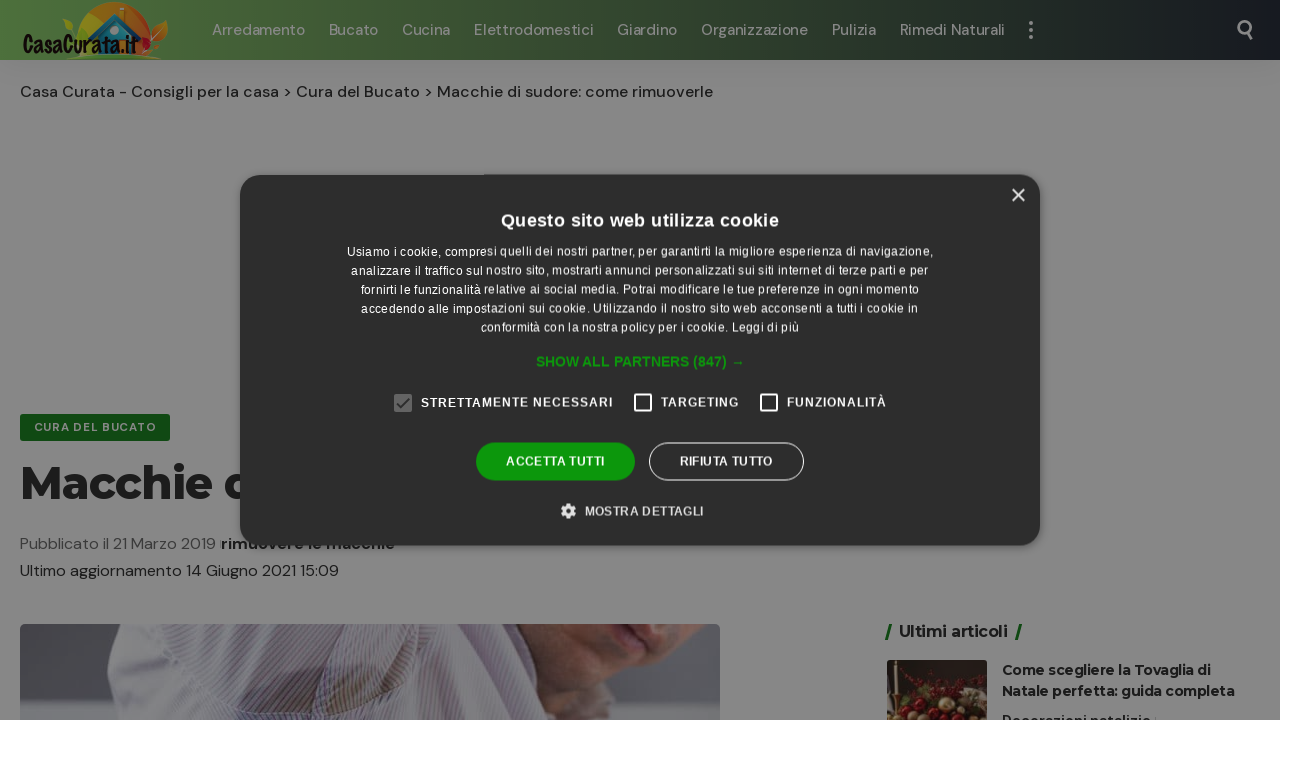

--- FILE ---
content_type: text/html; charset=UTF-8
request_url: https://www.casacurata.it/macchie-di-sudore-come-rimuoverle.html
body_size: 18193
content:
<!DOCTYPE html>
<html lang="it-IT" prefix="og: https://ogp.me/ns#">
<head>
    <meta charset="UTF-8" />
    <meta http-equiv="X-UA-Compatible" content="IE=edge" />
	<meta name="viewport" content="width=device-width, initial-scale=1.0" />
    <link rel="profile" href="https://gmpg.org/xfn/11" />
		<style>img:is([sizes="auto" i], [sizes^="auto," i]) { contain-intrinsic-size: 3000px 1500px }</style>
	
<!-- Ottimizzazione per i motori di ricerca di Rank Math - https://rankmath.com/ -->
<title>Macchie di sudore: come rimuoverle - Casa Curata</title>
<meta name="description" content="È capitato a tutte noi almeno una volta di ritrovarsi i vestiti, chiari o scuri, macchiati di sudore. Molto spesso gli aloni diventano difficili da trattare e il rischio è quello di tenere le maglie &quot;incriminate&quot; chiuse in un cassetto, inutilizzate."/>
<meta name="robots" content="follow, index, max-snippet:-1, max-video-preview:-1, max-image-preview:large"/>
<link rel="canonical" href="https://www.casacurata.it/macchie-di-sudore-come-rimuoverle.html" />
<meta property="og:locale" content="it_IT" />
<meta property="og:type" content="article" />
<meta property="og:title" content="Macchie di sudore: come rimuoverle - Casa Curata" />
<meta property="og:description" content="È capitato a tutte noi almeno una volta di ritrovarsi i vestiti, chiari o scuri, macchiati di sudore. Molto spesso gli aloni diventano difficili da trattare e il rischio è quello di tenere le maglie &quot;incriminate&quot; chiuse in un cassetto, inutilizzate." />
<meta property="og:url" content="https://www.casacurata.it/macchie-di-sudore-come-rimuoverle.html" />
<meta property="og:site_name" content="Casa Curata - Pulizie, ordine e consigli" />
<meta property="article:author" content="https://www.facebook.com/casacurata.it" />
<meta property="article:tag" content="rimuovere le macchie" />
<meta property="article:section" content="Cura del Bucato" />
<meta property="og:updated_time" content="2021-06-14T15:09:23+02:00" />
<meta property="og:image" content="https://www.casacurata.it/wp-content/uploads/2019/03/Macchie-di-sudore-come-rimuoverle.jpg" />
<meta property="og:image:secure_url" content="https://www.casacurata.it/wp-content/uploads/2019/03/Macchie-di-sudore-come-rimuoverle.jpg" />
<meta property="og:image:width" content="700" />
<meta property="og:image:height" content="366" />
<meta property="og:image:alt" content="Macchie di sudore: come rimuoverle" />
<meta property="og:image:type" content="image/jpeg" />
<meta property="article:published_time" content="2019-03-21T14:50:53+01:00" />
<meta property="article:modified_time" content="2021-06-14T15:09:23+02:00" />
<meta name="twitter:card" content="summary_large_image" />
<meta name="twitter:title" content="Macchie di sudore: come rimuoverle - Casa Curata" />
<meta name="twitter:description" content="È capitato a tutte noi almeno una volta di ritrovarsi i vestiti, chiari o scuri, macchiati di sudore. Molto spesso gli aloni diventano difficili da trattare e il rischio è quello di tenere le maglie &quot;incriminate&quot; chiuse in un cassetto, inutilizzate." />
<meta name="twitter:image" content="https://www.casacurata.it/wp-content/uploads/2019/03/Macchie-di-sudore-come-rimuoverle.jpg" />
<meta name="twitter:label1" content="Scritto da" />
<meta name="twitter:data1" content="Simona Bondi" />
<meta name="twitter:label2" content="Tempo di lettura" />
<meta name="twitter:data2" content="1 minuto" />
<script type="application/ld+json" class="rank-math-schema-pro">{"@context":"https://schema.org","@graph":[{"@type":["Person","Organization"],"@id":"https://www.casacurata.it/#person","name":"Simona Bondi"},{"@type":"WebSite","@id":"https://www.casacurata.it/#website","url":"https://www.casacurata.it","name":"Casa Curata - Pulizie, ordine e consigli","publisher":{"@id":"https://www.casacurata.it/#person"},"inLanguage":"it-IT"},{"@type":"ImageObject","@id":"https://www.casacurata.it/wp-content/uploads/2019/03/Macchie-di-sudore-come-rimuoverle.jpg","url":"https://www.casacurata.it/wp-content/uploads/2019/03/Macchie-di-sudore-come-rimuoverle.jpg","width":"700","height":"366","caption":"Macchie di sudore: come rimuoverle","inLanguage":"it-IT"},{"@type":"BreadcrumbList","@id":"https://www.casacurata.it/macchie-di-sudore-come-rimuoverle.html#breadcrumb","itemListElement":[{"@type":"ListItem","position":"1","item":{"@id":"https://www.casacurata.it","name":"Home"}},{"@type":"ListItem","position":"2","item":{"@id":"https://www.casacurata.it/macchie-di-sudore-come-rimuoverle.html","name":"Macchie di sudore: come rimuoverle"}}]},{"@type":"WebPage","@id":"https://www.casacurata.it/macchie-di-sudore-come-rimuoverle.html#webpage","url":"https://www.casacurata.it/macchie-di-sudore-come-rimuoverle.html","name":"Macchie di sudore: come rimuoverle - Casa Curata","datePublished":"2019-03-21T14:50:53+01:00","dateModified":"2021-06-14T15:09:23+02:00","isPartOf":{"@id":"https://www.casacurata.it/#website"},"primaryImageOfPage":{"@id":"https://www.casacurata.it/wp-content/uploads/2019/03/Macchie-di-sudore-come-rimuoverle.jpg"},"inLanguage":"it-IT","breadcrumb":{"@id":"https://www.casacurata.it/macchie-di-sudore-come-rimuoverle.html#breadcrumb"}},{"@type":"Person","@id":"https://www.casacurata.it/macchie-di-sudore-come-rimuoverle.html#author","name":"Simona Bondi","image":{"@type":"ImageObject","@id":"https://secure.gravatar.com/avatar/84cb1f945732c106f1015da20d002cf3204ff68a86632ad61e18a8ea21deabc2?s=96&amp;d=mm&amp;r=g","url":"https://secure.gravatar.com/avatar/84cb1f945732c106f1015da20d002cf3204ff68a86632ad61e18a8ea21deabc2?s=96&amp;d=mm&amp;r=g","caption":"Simona Bondi","inLanguage":"it-IT"},"sameAs":["https://www.facebook.com/casacurata.it"]},{"@type":"BlogPosting","headline":"Macchie di sudore: come rimuoverle - Casa Curata","datePublished":"2019-03-21T14:50:53+01:00","dateModified":"2021-06-14T15:09:23+02:00","author":{"@id":"https://www.casacurata.it/macchie-di-sudore-come-rimuoverle.html#author","name":"Simona Bondi"},"publisher":{"@id":"https://www.casacurata.it/#person"},"description":"\u00c8 capitato a tutte noi almeno una volta di ritrovarsi i vestiti, chiari o scuri, macchiati di sudore. Molto spesso gli aloni diventano difficili da trattare e il rischio \u00e8 quello di tenere le maglie &quot;incriminate&quot; chiuse in un cassetto, inutilizzate.","name":"Macchie di sudore: come rimuoverle - Casa Curata","@id":"https://www.casacurata.it/macchie-di-sudore-come-rimuoverle.html#richSnippet","isPartOf":{"@id":"https://www.casacurata.it/macchie-di-sudore-come-rimuoverle.html#webpage"},"image":{"@id":"https://www.casacurata.it/wp-content/uploads/2019/03/Macchie-di-sudore-come-rimuoverle.jpg"},"inLanguage":"it-IT","mainEntityOfPage":{"@id":"https://www.casacurata.it/macchie-di-sudore-come-rimuoverle.html#webpage"}}]}</script>
<!-- /Rank Math WordPress SEO plugin -->

<link rel="alternate" type="application/rss+xml" title="Casa Curata - Consigli per la casa &raquo; Feed" href="https://www.casacurata.it/feed" />
<link rel="alternate" type="application/rss+xml" title="Casa Curata - Consigli per la casa &raquo; Feed dei commenti" href="https://www.casacurata.it/comments/feed" />
<link rel="alternate" type="application/rss+xml" title="Casa Curata - Consigli per la casa &raquo; Macchie di sudore: come rimuoverle Feed dei commenti" href="https://www.casacurata.it/macchie-di-sudore-come-rimuoverle.html/feed" />
<script type="application/ld+json">{
    "@context": "https://schema.org",
    "@type": "Organization",
    "legalName": "Casa Curata - Consigli per la casa",
    "url": "https://www.casacurata.it/",
    "logo": "https://www.casacurata.it/wp-content/uploads/2023/07/casacurata.png",
    "sameAs": [
        "https://www.facebook.com/groups/135752293885402/"
    ]
}</script>
<style id='wp-emoji-styles-inline-css'>

	img.wp-smiley, img.emoji {
		display: inline !important;
		border: none !important;
		box-shadow: none !important;
		height: 1em !important;
		width: 1em !important;
		margin: 0 0.07em !important;
		vertical-align: -0.1em !important;
		background: none !important;
		padding: 0 !important;
	}
</style>
<link rel='stylesheet' id='wp-block-library-css' href='https://www.casacurata.it/wp-includes/css/dist/block-library/style.min.css?ver=6.8.3' media='all' />
<style id='classic-theme-styles-inline-css'>
/*! This file is auto-generated */
.wp-block-button__link{color:#fff;background-color:#32373c;border-radius:9999px;box-shadow:none;text-decoration:none;padding:calc(.667em + 2px) calc(1.333em + 2px);font-size:1.125em}.wp-block-file__button{background:#32373c;color:#fff;text-decoration:none}
</style>
<style id='global-styles-inline-css'>
:root{--wp--preset--aspect-ratio--square: 1;--wp--preset--aspect-ratio--4-3: 4/3;--wp--preset--aspect-ratio--3-4: 3/4;--wp--preset--aspect-ratio--3-2: 3/2;--wp--preset--aspect-ratio--2-3: 2/3;--wp--preset--aspect-ratio--16-9: 16/9;--wp--preset--aspect-ratio--9-16: 9/16;--wp--preset--color--black: #000000;--wp--preset--color--cyan-bluish-gray: #abb8c3;--wp--preset--color--white: #ffffff;--wp--preset--color--pale-pink: #f78da7;--wp--preset--color--vivid-red: #cf2e2e;--wp--preset--color--luminous-vivid-orange: #ff6900;--wp--preset--color--luminous-vivid-amber: #fcb900;--wp--preset--color--light-green-cyan: #7bdcb5;--wp--preset--color--vivid-green-cyan: #00d084;--wp--preset--color--pale-cyan-blue: #8ed1fc;--wp--preset--color--vivid-cyan-blue: #0693e3;--wp--preset--color--vivid-purple: #9b51e0;--wp--preset--gradient--vivid-cyan-blue-to-vivid-purple: linear-gradient(135deg,rgba(6,147,227,1) 0%,rgb(155,81,224) 100%);--wp--preset--gradient--light-green-cyan-to-vivid-green-cyan: linear-gradient(135deg,rgb(122,220,180) 0%,rgb(0,208,130) 100%);--wp--preset--gradient--luminous-vivid-amber-to-luminous-vivid-orange: linear-gradient(135deg,rgba(252,185,0,1) 0%,rgba(255,105,0,1) 100%);--wp--preset--gradient--luminous-vivid-orange-to-vivid-red: linear-gradient(135deg,rgba(255,105,0,1) 0%,rgb(207,46,46) 100%);--wp--preset--gradient--very-light-gray-to-cyan-bluish-gray: linear-gradient(135deg,rgb(238,238,238) 0%,rgb(169,184,195) 100%);--wp--preset--gradient--cool-to-warm-spectrum: linear-gradient(135deg,rgb(74,234,220) 0%,rgb(151,120,209) 20%,rgb(207,42,186) 40%,rgb(238,44,130) 60%,rgb(251,105,98) 80%,rgb(254,248,76) 100%);--wp--preset--gradient--blush-light-purple: linear-gradient(135deg,rgb(255,206,236) 0%,rgb(152,150,240) 100%);--wp--preset--gradient--blush-bordeaux: linear-gradient(135deg,rgb(254,205,165) 0%,rgb(254,45,45) 50%,rgb(107,0,62) 100%);--wp--preset--gradient--luminous-dusk: linear-gradient(135deg,rgb(255,203,112) 0%,rgb(199,81,192) 50%,rgb(65,88,208) 100%);--wp--preset--gradient--pale-ocean: linear-gradient(135deg,rgb(255,245,203) 0%,rgb(182,227,212) 50%,rgb(51,167,181) 100%);--wp--preset--gradient--electric-grass: linear-gradient(135deg,rgb(202,248,128) 0%,rgb(113,206,126) 100%);--wp--preset--gradient--midnight: linear-gradient(135deg,rgb(2,3,129) 0%,rgb(40,116,252) 100%);--wp--preset--font-size--small: 13px;--wp--preset--font-size--medium: 20px;--wp--preset--font-size--large: 36px;--wp--preset--font-size--x-large: 42px;--wp--preset--spacing--20: 0.44rem;--wp--preset--spacing--30: 0.67rem;--wp--preset--spacing--40: 1rem;--wp--preset--spacing--50: 1.5rem;--wp--preset--spacing--60: 2.25rem;--wp--preset--spacing--70: 3.38rem;--wp--preset--spacing--80: 5.06rem;--wp--preset--shadow--natural: 6px 6px 9px rgba(0, 0, 0, 0.2);--wp--preset--shadow--deep: 12px 12px 50px rgba(0, 0, 0, 0.4);--wp--preset--shadow--sharp: 6px 6px 0px rgba(0, 0, 0, 0.2);--wp--preset--shadow--outlined: 6px 6px 0px -3px rgba(255, 255, 255, 1), 6px 6px rgba(0, 0, 0, 1);--wp--preset--shadow--crisp: 6px 6px 0px rgba(0, 0, 0, 1);}:where(.is-layout-flex){gap: 0.5em;}:where(.is-layout-grid){gap: 0.5em;}body .is-layout-flex{display: flex;}.is-layout-flex{flex-wrap: wrap;align-items: center;}.is-layout-flex > :is(*, div){margin: 0;}body .is-layout-grid{display: grid;}.is-layout-grid > :is(*, div){margin: 0;}:where(.wp-block-columns.is-layout-flex){gap: 2em;}:where(.wp-block-columns.is-layout-grid){gap: 2em;}:where(.wp-block-post-template.is-layout-flex){gap: 1.25em;}:where(.wp-block-post-template.is-layout-grid){gap: 1.25em;}.has-black-color{color: var(--wp--preset--color--black) !important;}.has-cyan-bluish-gray-color{color: var(--wp--preset--color--cyan-bluish-gray) !important;}.has-white-color{color: var(--wp--preset--color--white) !important;}.has-pale-pink-color{color: var(--wp--preset--color--pale-pink) !important;}.has-vivid-red-color{color: var(--wp--preset--color--vivid-red) !important;}.has-luminous-vivid-orange-color{color: var(--wp--preset--color--luminous-vivid-orange) !important;}.has-luminous-vivid-amber-color{color: var(--wp--preset--color--luminous-vivid-amber) !important;}.has-light-green-cyan-color{color: var(--wp--preset--color--light-green-cyan) !important;}.has-vivid-green-cyan-color{color: var(--wp--preset--color--vivid-green-cyan) !important;}.has-pale-cyan-blue-color{color: var(--wp--preset--color--pale-cyan-blue) !important;}.has-vivid-cyan-blue-color{color: var(--wp--preset--color--vivid-cyan-blue) !important;}.has-vivid-purple-color{color: var(--wp--preset--color--vivid-purple) !important;}.has-black-background-color{background-color: var(--wp--preset--color--black) !important;}.has-cyan-bluish-gray-background-color{background-color: var(--wp--preset--color--cyan-bluish-gray) !important;}.has-white-background-color{background-color: var(--wp--preset--color--white) !important;}.has-pale-pink-background-color{background-color: var(--wp--preset--color--pale-pink) !important;}.has-vivid-red-background-color{background-color: var(--wp--preset--color--vivid-red) !important;}.has-luminous-vivid-orange-background-color{background-color: var(--wp--preset--color--luminous-vivid-orange) !important;}.has-luminous-vivid-amber-background-color{background-color: var(--wp--preset--color--luminous-vivid-amber) !important;}.has-light-green-cyan-background-color{background-color: var(--wp--preset--color--light-green-cyan) !important;}.has-vivid-green-cyan-background-color{background-color: var(--wp--preset--color--vivid-green-cyan) !important;}.has-pale-cyan-blue-background-color{background-color: var(--wp--preset--color--pale-cyan-blue) !important;}.has-vivid-cyan-blue-background-color{background-color: var(--wp--preset--color--vivid-cyan-blue) !important;}.has-vivid-purple-background-color{background-color: var(--wp--preset--color--vivid-purple) !important;}.has-black-border-color{border-color: var(--wp--preset--color--black) !important;}.has-cyan-bluish-gray-border-color{border-color: var(--wp--preset--color--cyan-bluish-gray) !important;}.has-white-border-color{border-color: var(--wp--preset--color--white) !important;}.has-pale-pink-border-color{border-color: var(--wp--preset--color--pale-pink) !important;}.has-vivid-red-border-color{border-color: var(--wp--preset--color--vivid-red) !important;}.has-luminous-vivid-orange-border-color{border-color: var(--wp--preset--color--luminous-vivid-orange) !important;}.has-luminous-vivid-amber-border-color{border-color: var(--wp--preset--color--luminous-vivid-amber) !important;}.has-light-green-cyan-border-color{border-color: var(--wp--preset--color--light-green-cyan) !important;}.has-vivid-green-cyan-border-color{border-color: var(--wp--preset--color--vivid-green-cyan) !important;}.has-pale-cyan-blue-border-color{border-color: var(--wp--preset--color--pale-cyan-blue) !important;}.has-vivid-cyan-blue-border-color{border-color: var(--wp--preset--color--vivid-cyan-blue) !important;}.has-vivid-purple-border-color{border-color: var(--wp--preset--color--vivid-purple) !important;}.has-vivid-cyan-blue-to-vivid-purple-gradient-background{background: var(--wp--preset--gradient--vivid-cyan-blue-to-vivid-purple) !important;}.has-light-green-cyan-to-vivid-green-cyan-gradient-background{background: var(--wp--preset--gradient--light-green-cyan-to-vivid-green-cyan) !important;}.has-luminous-vivid-amber-to-luminous-vivid-orange-gradient-background{background: var(--wp--preset--gradient--luminous-vivid-amber-to-luminous-vivid-orange) !important;}.has-luminous-vivid-orange-to-vivid-red-gradient-background{background: var(--wp--preset--gradient--luminous-vivid-orange-to-vivid-red) !important;}.has-very-light-gray-to-cyan-bluish-gray-gradient-background{background: var(--wp--preset--gradient--very-light-gray-to-cyan-bluish-gray) !important;}.has-cool-to-warm-spectrum-gradient-background{background: var(--wp--preset--gradient--cool-to-warm-spectrum) !important;}.has-blush-light-purple-gradient-background{background: var(--wp--preset--gradient--blush-light-purple) !important;}.has-blush-bordeaux-gradient-background{background: var(--wp--preset--gradient--blush-bordeaux) !important;}.has-luminous-dusk-gradient-background{background: var(--wp--preset--gradient--luminous-dusk) !important;}.has-pale-ocean-gradient-background{background: var(--wp--preset--gradient--pale-ocean) !important;}.has-electric-grass-gradient-background{background: var(--wp--preset--gradient--electric-grass) !important;}.has-midnight-gradient-background{background: var(--wp--preset--gradient--midnight) !important;}.has-small-font-size{font-size: var(--wp--preset--font-size--small) !important;}.has-medium-font-size{font-size: var(--wp--preset--font-size--medium) !important;}.has-large-font-size{font-size: var(--wp--preset--font-size--large) !important;}.has-x-large-font-size{font-size: var(--wp--preset--font-size--x-large) !important;}
:where(.wp-block-post-template.is-layout-flex){gap: 1.25em;}:where(.wp-block-post-template.is-layout-grid){gap: 1.25em;}
:where(.wp-block-columns.is-layout-flex){gap: 2em;}:where(.wp-block-columns.is-layout-grid){gap: 2em;}
:root :where(.wp-block-pullquote){font-size: 1.5em;line-height: 1.6;}
</style>
<link rel='stylesheet' id='foxiz-elements-css' href='https://www.casacurata.it/wp-content/plugins/foxiz-core/lib/foxiz-elements/public/style.css?ver=2.0' media='all' />
<link rel='stylesheet' id='foxiz-font-css' href='https://fonts.googleapis.com/css?family=DM+Sans%3A200%2C300%2C400%2C500%2C600%2C700%2C800%2C900%2C100italic%2C200italic%2C300italic%2C400italic%2C500italic%2C600italic%2C700italic%2C800italic%2C900italic%7CMontserrat%3A700%2C800%7CAbel%3A400&#038;ver=2.6.9' media='all' />
<link rel='stylesheet' id='foxiz-main-css' href='https://www.casacurata.it/wp-content/themes/foxiz/assets/css/main.css?ver=2.6.9' media='all' />
<style id='foxiz-main-inline-css'>
:root {--body-family:DM Sans, Arial, Helvetica, sans-serif;--body-fweight:400;--body-fsize:18px;--h1-family:Montserrat, Arial, Helvetica, sans-serif;--h1-fweight:700;--h1-fspace:-1px;--h2-family:Montserrat, Arial, Helvetica, sans-serif;--h2-fweight:700;--h2-fspace:-.5px;--h3-family:Montserrat, Arial, Helvetica, sans-serif;--h3-fweight:700;--h3-fspace:-.5px;--h4-family:Montserrat, Arial, Helvetica, sans-serif;--h4-fweight:700;--h4-fspace:-.5px;--h5-family:Montserrat, Arial, Helvetica, sans-serif;--h5-fweight:700;--h5-fspace:-.5px;--h6-family:Montserrat, Arial, Helvetica, sans-serif;--h6-fweight:700;--h6-fspace:-.5px;--cat-family:DM Sans, Arial, Helvetica, sans-serif;--cat-fweight:700;--meta-family:DM Sans;--meta-fweight:400;--meta-fsize:14px;--meta-b-family:DM Sans;--meta-b-fweight:700;--input-family:DM Sans;--input-fweight:400;--btn-family:DM Sans;--btn-fweight:700;--menu-family:DM Sans;--menu-fweight:500;--menu-fsize:15px;--submenu-family:DM Sans;--submenu-fweight:500;--submenu-fsize:13px;--dwidgets-family:DM Sans;--dwidgets-fweight:700;--headline-family:Montserrat;--headline-fweight:800;--tagline-family:Abel;--tagline-fweight:400;--quote-family:Montserrat;--quote-fweight:800;--bcrumb-family:DM Sans;--bcrumb-fweight:500;--bcrumb-fsize:16px;}@media (max-width: 1024px) {body {--bcrumb-fsize : 16px;}}@media (max-width: 767px) {body {--body-fsize : 18px;--meta-fsize : 14px;--bcrumb-fsize : 18px;--excerpt-fsize : 16px;}}:root {--g-color :#118417;--g-color-90 :#118417e6;--hyperlink-color :#bc0d0d;}[data-theme="dark"], .light-scheme {--dark-accent :#070819;--dark-accent-90 :#070819e6;--dark-accent-0 :#07081900;}.is-hd-1, .is-hd-2, .is-hd-3 {--nav-bg: #8bd168;--nav-bg-from: #8bd168;--nav-bg-to: #1e2432;--nav-bg-glass: #8bd168bb;--nav-bg-glass-from: #8bd168bb;--nav-bg-glass-to: #1e2432bb;--nav-color :#ffffff;--nav-color-10 :#ffffff1a;--nav-color-h :#eeeeee;}[data-theme="dark"].is-hd-4 {--nav-bg: #191c20;--nav-bg-from: #191c20;--nav-bg-to: #191c20;--nav-bg-glass: #191c2011;--nav-bg-glass-from: #191c2011;--nav-bg-glass-to: #191c2011;}:root {--mbnav-color :#ffffff;}[data-theme="dark"] {--mbnav-color :#ffffff;}:root {--subnav-bg: #1e2432;--subnav-bg-from: #1e2432;--subnav-bg-to: #100f1e;--subnav-color :#ffffff;--subnav-color-10 :#ffffff1a;--subnav-color-h :#eeeeee;--topad-spacing :15px;--hyperlink-color :#bc0d0d;--hyperlink-line-color :var(--g-color);--s-content-width : 760px;--max-width-wo-sb : 840px;--s10-feat-ratio :45%;--s11-feat-ratio :45%;--login-popup-w : 350px;}.p-readmore { font-family:DM Sans;font-weight:500;}.mobile-menu > li > a  { font-family:DM Sans;font-weight:500;}.mobile-menu .sub-menu a, .logged-mobile-menu a { font-family:DM Sans;font-weight:700;}.mobile-qview a { font-family:DM Sans;font-weight:700;}.search-header:before { background-repeat : no-repeat;background-size : cover;background-image : url(https://foxiz.themeruby.com/default/wp-content/uploads/sites/2/2021/09/search-bg.jpg);background-attachment : scroll;background-position : center center;}[data-theme="dark"] .search-header:before { background-repeat : no-repeat;background-size : cover;background-image : url(https://foxiz.themeruby.com/default/wp-content/uploads/sites/2/2021/09/search-bgd.jpg);background-attachment : scroll;background-position : center center;}.footer-has-bg { background-color : #0000000a;}[data-theme="dark"] .footer-has-bg { background-color : #16181c;}#amp-mobile-version-switcher { display: none; }.search-icon-svg { -webkit-mask-image: url(https://www.casacurata.it/wp-content/uploads/2023/04/search-t.svg);mask-image: url(https://www.casacurata.it/wp-content/uploads/2023/04/search-t.svg); }.notification-icon-svg { -webkit-mask-image: url(https://www.casacurata.it/wp-content/uploads/2023/04/noti-tech.svg);mask-image: url(https://www.casacurata.it/wp-content/uploads/2023/04/noti-tech.svg); }.notification-icon-svg, .rbi-notification.wnav-icon { font-size: 18px;}@media (max-width: 767px) { .notification-icon-svg, .rbi-notification.wnav-icon { font-size: 15.3px;} }
</style>
<link rel='stylesheet' id='foxiz-print-css' href='https://www.casacurata.it/wp-content/themes/foxiz/assets/css/print.css?ver=2.6.9' media='all' />
<link rel='stylesheet' id='foxiz-style-css' href='https://www.casacurata.it/wp-content/themes/foxiz/style.css?ver=2.6.9' media='all' />
<script src="https://www.casacurata.it/wp-includes/js/jquery/jquery.min.js?ver=3.7.1" id="jquery-core-js"></script>
<script src="https://www.casacurata.it/wp-includes/js/jquery/jquery-migrate.min.js?ver=3.4.1" id="jquery-migrate-js"></script>
<script src="https://www.casacurata.it/wp-content/themes/foxiz/assets/js/highlight-share.js?ver=1" id="highlight-share-js"></script>
<link rel="preload" href="https://www.casacurata.it/wp-content/themes/foxiz/assets/fonts/icons.woff2?2.4" as="font" type="font/woff2" crossorigin="anonymous"> <link rel="https://api.w.org/" href="https://www.casacurata.it/wp-json/" /><link rel="alternate" title="JSON" type="application/json" href="https://www.casacurata.it/wp-json/wp/v2/posts/125596" /><link rel="EditURI" type="application/rsd+xml" title="RSD" href="https://www.casacurata.it/xmlrpc.php?rsd" />
<meta name="generator" content="WordPress 6.8.3" />
<link rel='shortlink' href='https://www.casacurata.it/?p=125596' />
<link rel="alternate" title="oEmbed (JSON)" type="application/json+oembed" href="https://www.casacurata.it/wp-json/oembed/1.0/embed?url=https%3A%2F%2Fwww.casacurata.it%2Fmacchie-di-sudore-come-rimuoverle.html" />
<link rel="alternate" title="oEmbed (XML)" type="text/xml+oembed" href="https://www.casacurata.it/wp-json/oembed/1.0/embed?url=https%3A%2F%2Fwww.casacurata.it%2Fmacchie-di-sudore-come-rimuoverle.html&#038;format=xml" />
<meta name="generator" content="Elementor 3.33.1; features: additional_custom_breakpoints; settings: css_print_method-external, google_font-enabled, font_display-swap">
<script type="application/ld+json">{
    "@context": "https://schema.org",
    "@type": "WebSite",
    "@id": "https://www.casacurata.it/#website",
    "url": "https://www.casacurata.it/",
    "name": "Casa Curata - Consigli per la casa",
    "potentialAction": {
        "@type": "SearchAction",
        "target": "https://www.casacurata.it/?s={search_term_string}",
        "query-input": "required name=search_term_string"
    }
}</script>
			<style>
				.e-con.e-parent:nth-of-type(n+4):not(.e-lazyloaded):not(.e-no-lazyload),
				.e-con.e-parent:nth-of-type(n+4):not(.e-lazyloaded):not(.e-no-lazyload) * {
					background-image: none !important;
				}
				@media screen and (max-height: 1024px) {
					.e-con.e-parent:nth-of-type(n+3):not(.e-lazyloaded):not(.e-no-lazyload),
					.e-con.e-parent:nth-of-type(n+3):not(.e-lazyloaded):not(.e-no-lazyload) * {
						background-image: none !important;
					}
				}
				@media screen and (max-height: 640px) {
					.e-con.e-parent:nth-of-type(n+2):not(.e-lazyloaded):not(.e-no-lazyload),
					.e-con.e-parent:nth-of-type(n+2):not(.e-lazyloaded):not(.e-no-lazyload) * {
						background-image: none !important;
					}
				}
			</style>
			<script type="application/ld+json">{"@context":"http://schema.org","@type":"BreadcrumbList","itemListElement":[{"@type":"ListItem","position":3,"item":{"@id":"https://www.casacurata.it/macchie-di-sudore-come-rimuoverle.html","name":"Macchie di sudore: come rimuoverle"}},{"@type":"ListItem","position":2,"item":{"@id":"https://www.casacurata.it/cura-del-bucato","name":"Cura del Bucato"}},{"@type":"ListItem","position":1,"item":{"@id":"https://www.casacurata.it","name":"Casa Curata - Consigli per la casa"}}]}</script>
<link rel="icon" href="https://www.casacurata.it/wp-content/uploads/2020/12/cropped-218a8731e06051928b0be425429816cc.ico-1-32x32.png" sizes="32x32" />
<link rel="icon" href="https://www.casacurata.it/wp-content/uploads/2020/12/cropped-218a8731e06051928b0be425429816cc.ico-1-192x192.png" sizes="192x192" />
<link rel="apple-touch-icon" href="https://www.casacurata.it/wp-content/uploads/2020/12/cropped-218a8731e06051928b0be425429816cc.ico-1-180x180.png" />
<meta name="msapplication-TileImage" content="https://www.casacurata.it/wp-content/uploads/2020/12/cropped-218a8731e06051928b0be425429816cc.ico-1-270x270.png" />
<meta name="generator" content="WP Rocket 3.20.0.3" data-wpr-features="wpr_preload_links wpr_desktop" /></head>
<body class="wp-singular post-template-default single single-post postid-125596 single-format-standard wp-embed-responsive wp-theme-foxiz elementor-default elementor-kit-130621 menu-ani-1 hover-ani-1 btn-ani-1 btn-transform-1 is-rm-1 lmeta-dot loader-1 dark-sw-1 mtax-1 is-hd-1 is-standard-1  is-mstick" data-theme="default">
<div data-rocket-location-hash="7e4f4a3adee48df92822953dbaffab3d" class="site-outer">
			<div data-rocket-location-hash="7caa4f9ba5c29ce90124a2b235b1e11c" id="site-header" class="header-wrap rb-section header-set-1 header-1 header-wrapper style-shadow">
						<div id="navbar-outer" class="navbar-outer">
				<div id="sticky-holder" class="sticky-holder">
					<div class="navbar-wrap">
						<div class="rb-container edge-padding">
							<div class="navbar-inner">
								<div class="navbar-left">
											<div class="logo-wrap is-image-logo site-branding">
			<a href="https://www.casacurata.it/" class="logo" title="Casa Curata - Consigli per la casa">
				<img fetchpriority="high" class="logo-default" data-mode="default" height="120" width="320" src="https://www.casacurata.it/wp-content/uploads/2023/07/casacurata.png" alt="Casa Curata - Consigli per la casa" decoding="async" loading="eager" fetchpriority="high"><img fetchpriority="high" class="logo-dark" data-mode="dark" height="120" width="320" src="https://www.casacurata.it/wp-content/uploads/2023/07/casacurata.png" alt="Casa Curata - Consigli per la casa" decoding="async" loading="eager" fetchpriority="high"><img fetchpriority="high" class="logo-transparent" height="120" width="320" src="https://www.casacurata.it/wp-content/uploads/2023/07/casacurata.png" alt="Casa Curata - Consigli per la casa" decoding="async" loading="eager" fetchpriority="high">			</a>
		</div>
				<nav id="site-navigation" class="main-menu-wrap" aria-label="main menu"><ul id="menu-menu-header" class="main-menu rb-menu large-menu" itemscope itemtype="https://www.schema.org/SiteNavigationElement"><li id="menu-item-123636" class="menu-item menu-item-type-taxonomy menu-item-object-category menu-item-123636"><a title="Come arredare" href="https://www.casacurata.it/come-arredare"><span>Arredamento</span></a></li>
<li id="menu-item-123637" class="menu-item menu-item-type-taxonomy menu-item-object-category current-post-ancestor current-menu-parent current-post-parent menu-item-123637"><a title="Bucato" href="https://www.casacurata.it/cura-del-bucato"><span>Bucato</span></a></li>
<li id="menu-item-124408" class="menu-item menu-item-type-taxonomy menu-item-object-category menu-item-124408"><a href="https://www.casacurata.it/cucina"><span>Cucina</span></a></li>
<li id="menu-item-124406" class="menu-item menu-item-type-taxonomy menu-item-object-category menu-item-124406"><a href="https://www.casacurata.it/elettrodomestici"><span>Elettrodomestici</span></a></li>
<li id="menu-item-123635" class="menu-item menu-item-type-taxonomy menu-item-object-category menu-item-123635"><a title="Bucato" href="https://www.casacurata.it/cura-del-giardino"><span>Giardino</span></a></li>
<li id="menu-item-124407" class="menu-item menu-item-type-taxonomy menu-item-object-category menu-item-124407"><a href="https://www.casacurata.it/organizzazione"><span>Organizzazione</span></a></li>
<li id="menu-item-123633" class="menu-item menu-item-type-taxonomy menu-item-object-category menu-item-123633"><a title="Come Pulire la casa" href="https://www.casacurata.it/casa"><span>Pulizia</span></a></li>
<li id="menu-item-123634" class="menu-item menu-item-type-taxonomy menu-item-object-category menu-item-123634"><a href="https://www.casacurata.it/rimedi-naturali"><span>Rimedi Naturali</span></a></li>
</ul></nav>
				<div class="more-section-outer menu-has-child-flex menu-has-child-mega-columns layout-col-2">
			<a class="more-trigger icon-holder" href="#" rel="nofollow" role="button" data-title="altro" aria-label="more">
				<span class="dots-icon"><span></span><span></span><span></span></span> </a>
			<div id="rb-more" class="more-section flex-dropdown">
				<div class="more-section-inner">
					<div class="more-content">
											</div>
									</div>
			</div>
		</div>
										</div>
								<div class="navbar-right">
											<div class="wnav-holder w-header-search header-dropdown-outer">
			<a href="#" role="button" data-title="Cerca" class="icon-holder header-element search-btn search-trigger" aria-label="Search">
				<span class="search-icon-svg"></span>							</a>
							<div class="header-dropdown">
					<div class="header-search-form is-icon-layout">
						<form method="get" action="https://www.casacurata.it/" class="rb-search-form"  data-search="post" data-limit="0" data-follow="0" data-tax="category" data-dsource="0"  data-ptype=""><div class="search-form-inner"><span class="search-icon"><span class="search-icon-svg"></span></span><span class="search-text"><input type="text" class="field" placeholder="Cerca nel sito..." value="" name="s"/></span><span class="rb-search-submit"><input type="submit" value="Cerca"/><i class="rbi rbi-cright" aria-hidden="true"></i></span></div></form>					</div>
				</div>
					</div>
										</div>
							</div>
						</div>
					</div>
							<div id="header-mobile" class="header-mobile mh-style-shadow">
			<div class="header-mobile-wrap">
						<div class="mbnav edge-padding">
			<div class="navbar-left">
						<div class="mobile-toggle-wrap">
							<a href="#" class="mobile-menu-trigger" role="button" rel="nofollow" aria-label="Open mobile menu">		<span class="burger-icon"><span></span><span></span><span></span></span>
	</a>
					</div>
			<div class="mobile-logo-wrap is-image-logo site-branding">
			<a href="https://www.casacurata.it/" title="Casa Curata - Consigli per la casa">
				<img fetchpriority="high" class="logo-default" data-mode="default" height="120" width="320" src="https://www.casacurata.it/wp-content/uploads/2023/07/casacurata.png" alt="Casa Curata - Consigli per la casa" decoding="async" loading="eager" fetchpriority="high"><img fetchpriority="high" class="logo-dark" data-mode="dark" height="120" width="320" src="https://www.casacurata.it/wp-content/uploads/2023/07/casacurata.png" alt="Casa Curata - Consigli per la casa" decoding="async" loading="eager" fetchpriority="high">			</a>
		</div>
					</div>
			<div class="navbar-right">
							<a role="button" href="#" class="mobile-menu-trigger mobile-search-icon" aria-label="search"><span class="search-icon-svg"></span></a>
					</div>
		</div>
				</div>
					<div class="mobile-collapse">
			<div class="collapse-holder">
				<div class="collapse-inner">
											<div class="mobile-search-form edge-padding">		<div class="header-search-form is-form-layout">
							<span class="h5">Cerca</span>
			<form method="get" action="https://www.casacurata.it/" class="rb-search-form"  data-search="post" data-limit="0" data-follow="0" data-tax="category" data-dsource="0"  data-ptype=""><div class="search-form-inner"><span class="search-icon"><span class="search-icon-svg"></span></span><span class="search-text"><input type="text" class="field" placeholder="Cerca nel sito..." value="" name="s"/></span><span class="rb-search-submit"><input type="submit" value="Cerca"/><i class="rbi rbi-cright" aria-hidden="true"></i></span></div></form>		</div>
		</div>
										<nav class="mobile-menu-wrap edge-padding">
						<ul id="mobile-menu" class="mobile-menu"><li class="menu-item menu-item-type-taxonomy menu-item-object-category menu-item-123636"><a href="https://www.casacurata.it/come-arredare" title="Come arredare"><span>Arredamento</span></a></li>
<li class="menu-item menu-item-type-taxonomy menu-item-object-category current-post-ancestor current-menu-parent current-post-parent menu-item-123637"><a href="https://www.casacurata.it/cura-del-bucato"><span>Bucato</span></a></li>
<li class="menu-item menu-item-type-taxonomy menu-item-object-category menu-item-124408"><a href="https://www.casacurata.it/cucina"><span>Cucina</span></a></li>
<li class="menu-item menu-item-type-taxonomy menu-item-object-category menu-item-124406"><a href="https://www.casacurata.it/elettrodomestici"><span>Elettrodomestici</span></a></li>
<li class="menu-item menu-item-type-taxonomy menu-item-object-category menu-item-123635"><a href="https://www.casacurata.it/cura-del-giardino" title="Bucato"><span>Giardino</span></a></li>
<li class="menu-item menu-item-type-taxonomy menu-item-object-category menu-item-124407"><a href="https://www.casacurata.it/organizzazione"><span>Organizzazione</span></a></li>
<li class="menu-item menu-item-type-taxonomy menu-item-object-category menu-item-123633"><a href="https://www.casacurata.it/casa" title="Come Pulire la casa"><span>Pulizia</span></a></li>
<li class="menu-item menu-item-type-taxonomy menu-item-object-category menu-item-123634"><a href="https://www.casacurata.it/rimedi-naturali"><span>Rimedi Naturali</span></a></li>
</ul>					</nav>
										<div class="collapse-sections">
													<div class="mobile-socials">
								<span class="mobile-social-title h6">Follow US</span>
								<a class="social-link-facebook" aria-label="Facebook" data-title="Facebook" href="https://www.facebook.com/groups/135752293885402/" target="_blank" rel="noopener nofollow"><i class="rbi rbi-facebook" aria-hidden="true"></i></a>							</div>
											</div>
											<div class="collapse-footer">
															<div class="collapse-copyright">© CasaCurata.it</div>
													</div>
									</div>
			</div>
		</div>
			</div>
					</div>
			</div>
					</div>
		    <div data-rocket-location-hash="c1188c90330f2472e88158ef321b6b4e" class="site-wrap">			<div data-rocket-location-hash="ef2bb64acd12f484ebab15d8ac5919f9" id="single-post-infinite" class="single-post-infinite none-mobile-sb" data-nextposturl="https://www.casacurata.it/come-rimuovere-le-macchie-di-yogurt.html">
				<div class="single-post-outer activated" data-postid="125596" data-postlink="https://www.casacurata.it/macchie-di-sudore-come-rimuoverle.html">
							<div class="single-standard-1 is-sidebar-right sticky-sidebar">
			<div class="rb-s-container edge-padding">
				<article id="post-125596" class="post-125596 post type-post status-publish format-standard has-post-thumbnail category-cura-del-bucato tag-rimuovere-macchie">				<header class="single-header">
								<aside class="breadcrumb-wrap breadcrumb-navxt s-breadcrumb">
				<div class="breadcrumb-inner" vocab="https://schema.org/" typeof="BreadcrumbList"><!-- Breadcrumb NavXT 7.4.1 -->
<span property="itemListElement" typeof="ListItem"><a property="item" typeof="WebPage" title="Vai a Casa Curata - Consigli per la casa." href="https://www.casacurata.it" class="home" ><span property="name">Casa Curata - Consigli per la casa</span></a><meta property="position" content="1"></span> &gt; <span property="itemListElement" typeof="ListItem"><a property="item" typeof="WebPage" title="Go to the Cura del Bucato Categoria archives." href="https://www.casacurata.it/cura-del-bucato" class="taxonomy category" ><span property="name">Cura del Bucato</span></a><meta property="position" content="2"></span> &gt; <span property="itemListElement" typeof="ListItem"><span property="name" class="post post-post current-item">Macchie di sudore: come rimuoverle</span><meta property="url" content="https://www.casacurata.it/macchie-di-sudore-come-rimuoverle.html"><meta property="position" content="3"></span></div>
			</aside>
		<div class="s-cats ecat-bg-2 ecat-size-big"><div class="p-categories"><a class="p-category category-id-12033" href="https://www.casacurata.it/cura-del-bucato" rel="category">Cura del Bucato</a></div></div>		<h1 class="s-title fw-headline">Macchie di sudore: come rimuoverle</h1>
				<div class="single-meta yes-0">
							<div class="smeta-in">
										<div class="smeta-sec">
													<div class="smeta-bottom meta-text">
								<time class="updated-date" datetime="2021-06-14T15:09:23+02:00">Ultimo aggiornamento 14 Giugno 2021 15:09</time>
							</div>
												<div class="p-meta">
							<div class="meta-inner is-meta">	<div class="meta-el meta-date">
				<time class="date published" datetime="2019-03-21T14:50:53+01:00">Pubblicato il 21 Marzo 2019</time>
		</div>		<div class="meta-el meta-tax meta-bold">
							<a class="meta-separate term-i-12743" href="https://www.casacurata.it/tag/rimuovere-macchie" rel="tag">rimuovere le macchie</a>
						</div>
		</div>
						</div>
					</div>
				</div>
					</div>
						</header>
				<div class="grid-container">
					<div class="s-ct">
												<div class="s-feat-outer">
									<div class="s-feat">			<div class="featured-lightbox-trigger" data-source="https://www.casacurata.it/wp-content/uploads/2019/03/Macchie-di-sudore-come-rimuoverle.jpg" data-caption="" data-attribution="">
			<img loading="lazy" width="700" height="366" src="https://www.casacurata.it/wp-content/uploads/2019/03/Macchie-di-sudore-come-rimuoverle.jpg" class="attachment-foxiz_crop_o1 size-foxiz_crop_o1 wp-post-image" alt="Macchie di sudore: come rimuoverle" loading="lazy" decoding="async" />			</div>
		</div>
								</div>
								<div class="s-ct-wrap has-lsl">
			<div class="s-ct-inner">
						<div class="l-shared-sec-outer show-mobile">
			<div class="l-shared-sec">
				<div class="l-shared-header meta-text">
					<i class="rbi rbi-share" aria-hidden="true"></i><span class="share-label">Condividi</span>
				</div>
				<div class="l-shared-items effect-fadeout is-color">
								<a class="share-action share-trigger icon-facebook" aria-label="Share on Facebook" href="https://www.facebook.com/sharer.php?u=https%3A%2F%2Fwww.casacurata.it%2Fmacchie-di-sudore-come-rimuoverle.html" data-title="Facebook" data-gravity=w  rel="nofollow"><i class="rbi rbi-facebook" aria-hidden="true"></i></a>
				<a class="share-action share-trigger icon-twitter" aria-label="Share on Twitter" href="https://twitter.com/intent/tweet?text=Macchie+di+sudore%3A+come+rimuoverle&amp;url=https%3A%2F%2Fwww.casacurata.it%2Fmacchie-di-sudore-come-rimuoverle.html&amp;via=Casa+Curata+-+Consigli+per+la+casa" data-title="Twitter" data-gravity=w  rel="nofollow">
			<i class="rbi rbi-twitter" aria-hidden="true"></i></a>			<a class="share-action icon-whatsapp is-web" aria-label="Share on Whatsapp" href="https://web.whatsapp.com/send?text=Macchie+di+sudore%3A+come+rimuoverle &#9758; https%3A%2F%2Fwww.casacurata.it%2Fmacchie-di-sudore-come-rimuoverle.html" target="_blank" data-title="WhatsApp" data-gravity=w  rel="nofollow"><i class="rbi rbi-whatsapp" aria-hidden="true"></i></a>
			<a class="share-action icon-whatsapp is-mobile" aria-label="Share on Whatsapp" href="whatsapp://send?text=Macchie+di+sudore%3A+come+rimuoverle &#9758; https%3A%2F%2Fwww.casacurata.it%2Fmacchie-di-sudore-come-rimuoverle.html" target="_blank" data-title="WhatsApp" data-gravity=w  rel="nofollow"><i class="rbi rbi-whatsapp" aria-hidden="true"></i></a>
					<a class="share-action native-share-trigger more-icon" aria-label="More" href="#" data-link="https://www.casacurata.it/macchie-di-sudore-come-rimuoverle.html" data-ptitle="Macchie di sudore: come rimuoverle" data-title="altro"  data-gravity=w  rel="nofollow"><i class="rbi rbi-more" aria-hidden="true"></i></a>
						</div>
			</div>
		</div>
						<div class="e-ct-outer">
							<div class="entry-content rbct clearfix is-highlight-shares"><p>È capitato a tutte noi almeno una volta di ritrovarsi i vestiti, chiari o scuri, macchiati di sudore. Molto spesso gli aloni diventano difficili da trattare e il rischio è quello di tenere le maglie “incriminate” chiuse in un cassetto, inutilizzate. Ma oggi sono qui per spiegarti come <strong>eliminare le macchie di sudore</strong> da ogni capo senza rovinare il tessuto.</p><div class='code-block code-block-1' style='margin: 12px auto; text-align: center; display: block; clear: both;'>
<div class="code-block-label">Pubblicità</div>
<script async src="https://pagead2.googlesyndication.com/pagead/js/adsbygoogle.js?client=ca-pub-0969800546542367"
     crossorigin="anonymous"></script>
<!-- Articoli casa 2023 -->
<ins class="adsbygoogle"
     style="display:block"
     data-ad-client="ca-pub-0969800546542367"
     data-ad-slot="3660643836"
     data-ad-format="auto"
     data-full-width-responsive="true"></ins>
<script>
     (adsbygoogle = window.adsbygoogle || []).push({});
</script></div>
<div class="ruby-table-contents rbtoc table-fw"><div class="toc-header"><i class="rbi rbi-read"></i><span class="h3">Indice</span><div class="toc-toggle no-link"><i class="rbi rbi-angle-up"></i></div></div><div class="toc-content"><a href="#rimuovi-cosi-le-macchie-di-sudore" class="table-link no-link anchor-link h5" data-index="rb-heading-index-0-125596">Rimuovi così le macchie di sudore</a><a href="#un-piccolo-trucchetto-in-piu-per-evitare-le-macchie" class="table-link no-link anchor-link h5" data-index="rb-heading-index-1-125596">Un piccolo trucchetto in più per evitare le macchie</a></div></div>



<h2 id="rimuovi-cosi-le-macchie-di-sudore" class="rb-heading-index-0-125596 wp-block-heading">Rimuovi così le macchie di sudore</h2>



<p><strong>Rimuovere le macchie di sudore</strong> da capi bianchi e colorati, evitando così l’antipatico problema degli aloni giallastri è più semplice di quello che pensi.</p>



<p>Per procedere ti serviranno solamente dell’<strong>acqua fredda e dell’<a href="https://www.casacurata.it/aceto.html">aceto</a> di vino bianco</strong>, un prodotto super economico che tutte noi abbiamo in casa.</p>



<p>I passaggi sono pochi e semplici: come prima cosa dovrai riempire una bacinella di plastica con acqua fredda e versare all’interno del liquido un bicchiere di aceto bianco.</p>



<p>Immergi il capo per una trentina di minuti e, trascorso questo tempo, mettilo in lavatrice procedendo con il tuo abituale lavaggio. Una volta asciutto sarà come nuovo e tu potrai sfoggiare nuovamente un capo pulito e senza macchia!</p>



<h2 id="un-piccolo-trucchetto-in-piu-per-evitare-le-macchie" class="rb-heading-index-1-125596 wp-block-heading">Un piccolo trucchetto in più per evitare le macchie</h2>



<p>In questo articolo abbiamo visto come <strong>eliminare le macchie di sudore</strong>, ma lo sapevi che con un semplice trucchetto potrai evitarle del tutto o comunque limitarle?</p>



<p>Le “pezze” di sudore, soprattutto quelle sotto le ascelle, possono essere limitate con un semplice trucchetto! Prendi un proteggi slip o un assorbente esterno molto sottile e fallo aderire alla parte interna della tua maglia/camicia, con la parte assorbente posta a contatto con la pelle.</p>



<p>In questo modo eviterai l’imbarazzante problema di alzare le braccia e al contempo non creerai antipatici aloni che potrebbero rovinare il capo.</p>



<p><strong>Potrebbero interessarti anche:</strong><br><strong><a href="https://www.casacurata.it/come-rimuovere-la-macchie-di-fragola-dai-vestiti.html">Come rimuovere la macchie di fragola dai vestiti</a></strong><br><strong><a href="https://www.casacurata.it/rimuovere-residui-colla-dalle-superfici.html">Come rimuovere residui di colla dalle superfici</a></strong><br><strong><a href="https://www.casacurata.it/macchie-di-dentifricio-come-rimuoverle-dai-vestiti.html">Macchie di dentifricio: come rimuoverle dai vestiti</a></strong><br><strong><a href="https://www.casacurata.it/togliere-le-macchie-olio-dai-tessuti.html">Come togliere le macchie di olio dai tessuti</a></strong></p>
<div class='code-block code-block-2' style='margin: 8px auto; text-align: center; display: block; clear: both;'>
<p class="has-background" style="background-color:#e1e5e8"><strong> Vuoi chiedere consigli?</strong> Unisciti al <a rel="noreferrer noopener" href="https://www.facebook.com/groups/135752293885402/" target="_blank"><strong>nostro gruppo Facebook</strong></a> e <a href="https://www.pinterest.it/dimmicosacerchi/casa-e-arredamento/" target="_blank" rel="noreferrer noopener"><strong>seguici su Pinterest</strong></a> ed unisciti al nostro <strong><a href="https://t.me/casadcc">canale Telegram</a></strong> per condividere foto, chiedere consigli o semplicemente fare 4 chiacchiere in compagnia!</p></div>
<div class='code-block code-block-4' style='margin: 8px 0; clear: both;'>
✓ In qualità di affiliato Amazon, questo sito riceve un compenso per gli acquisti idonei, senza variazioni di prezzo per te. In caso di acquisto attraverso uno dei link presenti in pagina, Casa Curata potrebbe ricevere una commissione da Amazon. I prezzi e la disponibilità dei prodotti non sono aggiornati in tempo reale e potrebbero subire variazioni nel tempo.</div>
<!-- CONTENT END 1 -->
</div>
					<div class="entry-bottom">
				<div id="text-16" class="widget entry-widget clearfix widget_text">			<div class="textwidget">		<div class="related-sec related-5 is-width-right">
			<div class="inner">
				<div class="block-h heading-layout-1"><div class="heading-inner"><h3 class="heading-title none-toc"><span>Leggi anche</span></h3></div></div>				<div class="block-inner">
							<div class="p-wrap p-list-inline" data-pid="126779">
	<div class="entry-title h4"><i class="rbi rbi-plus" aria-hidden="true"></i>		<a class="p-url" href="https://www.casacurata.it/come-rimuovere-macchie-fondotinta.html" rel="bookmark">Come rimuovere le macchie di fondotinta dai tessuti</a></div>		</div>
			<div class="p-wrap p-list-inline" data-pid="123903">
	<div class="entry-title h4"><i class="rbi rbi-plus" aria-hidden="true"></i>		<a class="p-url" href="https://www.casacurata.it/profumatori-ferro-stiro-migliori.html" rel="bookmark">Profumatori per ferro da stiro: ecco i migliori</a></div>		</div>
			<div class="p-wrap p-list-inline" data-pid="125566">
	<div class="entry-title h4"><i class="rbi rbi-plus" aria-hidden="true"></i>		<a class="p-url" href="https://www.casacurata.it/come-rimuovere-la-macchie-di-fragola-dai-vestiti.html" rel="bookmark">Come rimuovere la macchie di fragola dai vestiti</a></div>		</div>
			<div class="p-wrap p-list-inline" data-pid="126419">
	<div class="entry-title h4"><i class="rbi rbi-plus" aria-hidden="true"></i>		<a class="p-url" href="https://www.casacurata.it/bucato-come-ridurre-la-quantita-di-panni-da-lavare.html" rel="bookmark">Bucato: come ridurre la quantità di panni da lavare</a></div>		</div>
			<div class="p-wrap p-list-inline" data-pid="83222">
	<div class="entry-title h4"><i class="rbi rbi-plus" aria-hidden="true"></i>		<a class="p-url" href="https://www.casacurata.it/come-rimuovere-le-macchie-di-cera-dai-tessuti.html" rel="bookmark">Come rimuovere le macchie di cera dai tessuti</a></div>		</div>
	</div>
			</div>
		</div>
		
</div>
		</div>			</div>
		<div class="efoot efoot-commas h5">		<div class="efoot-bar tag-bar">
			<span class="blabel is-meta"><i class="rbi rbi-tag" aria-hidden="true"></i>Taggato:</span><a href="https://www.casacurata.it/tag/rimuovere-macchie" rel="tag">rimuovere le macchie</a>		</div>
		</div>				</div>
			</div>
					<div class="e-shared-sec entry-sec">
			<div class="e-shared-header h4">
				<i class="rbi rbi-share" aria-hidden="true"></i><span>Condividi questo articolo</span>
			</div>
			<div class="rbbsl tooltips-n effect-fadeout is-bg">
							<a class="share-action share-trigger icon-facebook" aria-label="Share on Facebook" href="https://www.facebook.com/sharer.php?u=https%3A%2F%2Fwww.casacurata.it%2Fmacchie-di-sudore-come-rimuoverle.html" data-title="Facebook" rel="nofollow"><i class="rbi rbi-facebook" aria-hidden="true"></i><span>Facebook</span></a>
				<a class="share-action share-trigger icon-twitter" aria-label="Share on Twitter" href="https://twitter.com/intent/tweet?text=Macchie+di+sudore%3A+come+rimuoverle&amp;url=https%3A%2F%2Fwww.casacurata.it%2Fmacchie-di-sudore-come-rimuoverle.html&amp;via=Casa+Curata+-+Consigli+per+la+casa" data-title="Twitter" rel="nofollow">
			<i class="rbi rbi-twitter" aria-hidden="true"></i><span>Twitter</span></a>			<a class="share-action icon-whatsapp is-web" aria-label="Share on Whatsapp" href="https://web.whatsapp.com/send?text=Macchie+di+sudore%3A+come+rimuoverle &#9758; https%3A%2F%2Fwww.casacurata.it%2Fmacchie-di-sudore-come-rimuoverle.html" target="_blank" data-title="WhatsApp" rel="nofollow"><i class="rbi rbi-whatsapp" aria-hidden="true"></i><span>Whatsapp</span></a>
			<a class="share-action icon-whatsapp is-mobile" aria-label="Share on Whatsapp" href="whatsapp://send?text=Macchie+di+sudore%3A+come+rimuoverle &#9758; https%3A%2F%2Fwww.casacurata.it%2Fmacchie-di-sudore-come-rimuoverle.html" target="_blank" data-title="WhatsApp" rel="nofollow"><i class="rbi rbi-whatsapp" aria-hidden="true"></i><span>Whatsapp</span></a>
					<a class="share-action native-share-trigger more-icon" aria-label="More" href="#" data-link="https://www.casacurata.it/macchie-di-sudore-come-rimuoverle.html" data-ptitle="Macchie di sudore: come rimuoverle" data-title="altro"  rel="nofollow"><i class="rbi rbi-more" aria-hidden="true"></i></a>
					</div>
		</div>
		<div class="sticky-share-list-buffer">		<div class="sticky-share-list">
			<div class="t-shared-header meta-text">
				<i class="rbi rbi-share" aria-hidden="true"></i>					<span class="share-label">Condividi</span>			</div>
			<div class="sticky-share-list-items effect-fadeout is-color">			<a class="share-action share-trigger icon-facebook" aria-label="Share on Facebook" href="https://www.facebook.com/sharer.php?u=https%3A%2F%2Fwww.casacurata.it%2Fmacchie-di-sudore-come-rimuoverle.html" data-title="Facebook" data-gravity=n  rel="nofollow"><i class="rbi rbi-facebook" aria-hidden="true"></i></a>
				<a class="share-action share-trigger icon-twitter" aria-label="Share on Twitter" href="https://twitter.com/intent/tweet?text=Macchie+di+sudore%3A+come+rimuoverle&amp;url=https%3A%2F%2Fwww.casacurata.it%2Fmacchie-di-sudore-come-rimuoverle.html&amp;via=Casa+Curata+-+Consigli+per+la+casa" data-title="Twitter" data-gravity=n  rel="nofollow">
			<i class="rbi rbi-twitter" aria-hidden="true"></i></a>			<a class="share-action share-trigger icon-flipboard" aria-label="Share on Flipboard" href="https://share.flipboard.com/bookmarklet/popout?url=https%3A%2F%2Fwww.casacurata.it%2Fmacchie-di-sudore-come-rimuoverle.html" data-title="Flipboard" data-gravity=n  rel="nofollow">
				<i class="rbi rbi-flipboard" aria-hidden="true"></i>			</a>
					<a class="share-action native-share-trigger more-icon" aria-label="More" href="#" data-link="https://www.casacurata.it/macchie-di-sudore-come-rimuoverle.html" data-ptitle="Macchie di sudore: come rimuoverle" data-title="altro"  data-gravity=n  rel="nofollow"><i class="rbi rbi-more" aria-hidden="true"></i></a>
		</div>
		</div>
		</div>		</div>
	<div class="usr-holder entry-sec"><div class="ubox"><div class="ubox-header"><div class="author-info-wrap"><a class="author-avatar" href="https://www.casacurata.it/author/admin" rel="nofollow" aria-label="Visit posts by Simona Bondi"></a><div class="is-meta"><div class="nname-info meta-author"><span class="meta-label">By</span><a class="nice-name" href="https://www.casacurata.it/author/admin">Simona Bondi</a><i class="verified-tick rbi rbi-wavy"></i></div></div></div><div class="usocials tooltips-n meta-text"><span class="ef-label">Follow: </span><a class="social-link-facebook" aria-label="Facebook" data-title="Facebook" href="https://www.facebook.com/casacurata.it" target="_blank" rel="noopener nofollow"><i class="rbi rbi-facebook" aria-hidden="true"></i></a></div></div><div class="bio-description rb-text">Ciao! Sono Simona Bondi ed amo prendermi cura della casa. Sono sempre in cerca di nuove idee, amo provare nuovi prodotti ed ho una vera e propria fissazione per gli aspirapolvere! Se ti ho incuriosito, visita la pagina "La redazione" per saperne di più.</div></div></div>		<div class="entry-pagination e-pagi entry-sec mobile-hide">
			<div class="inner">
									<div class="nav-el nav-left">
						<a href="https://www.casacurata.it/trucchi-lavoretti-casa.html">
                            <span class="nav-label is-meta">
                                <i class="rbi rbi-angle-left" aria-hidden="true"></i><span>Articolo precedente</span>
                            </span><span class="nav-inner h4">
								<img width="120" height="120" src="https://www.casacurata.it/wp-content/uploads/2019/03/Lavoretti-fai-da-te-5-trucchi-geniali-120x120.jpg" class="attachment-thumbnail size-thumbnail wp-post-image" alt="Lavoretti fai da te: 5 trucchi geniali" decoding="async" />                               <span class="e-pagi-holder"><span class="e-pagi-title p-url">Lavoretti fai da te: 5 trucchi geniali che devi imparare assolutamente!</span></span>
                            </span></a>
					</div>
									<div class="nav-el nav-right">
						<a href="https://www.casacurata.it/macchie-di-inchiostro-come-rimuoverle.html">
                            <span class="nav-label is-meta">
                                <span>Articolo successivo</span><i class="rbi rbi-angle-right" aria-hidden="true"></i>
                            </span><span class="nav-inner h4">
                              <img width="120" height="120" src="https://www.casacurata.it/wp-content/uploads/2019/03/Macchie-di-inchiostro-come-rimuoverle-120x120.jpg" class="attachment-thumbnail size-thumbnail wp-post-image" alt="macchie di inchiostro" decoding="async" loading="lazy" />                             <span class="e-pagi-holder"><span class="e-pagi-title p-url">Macchie di inchiostro: come rimuoverle</span></span>
                            </span></a>
					</div>
							</div>
		</div>
						</div>
								<div class="sidebar-wrap single-sidebar">
				<div class="sidebar-inner clearfix">
					<div id="widget-post-1" class="widget rb-section w-sidebar clearfix widget-post"><div class="block-h widget-heading heading-layout-1"><div class="heading-inner"><h4 class="heading-title"><span>Ultimi articoli</span></h4></div></div><div class="widget-p-listing">		<div class="p-wrap p-small p-list-small-2" data-pid="131541">
				<div class="feat-holder">		<div class="p-featured ratio-v1">
					<a class="p-flink" href="https://www.casacurata.it/come-scegliere-la-tovaglia-di-natale-perfetta-guida-completa.html" title="Come scegliere la Tovaglia di Natale perfetta: guida completa">
			<img width="120" height="120" src="https://www.casacurata.it/wp-content/uploads/2023/12/Come-scegliere-la-Tovaglia-di-Natale-120x120.jpg" class="featured-img wp-post-image" alt="Come scegliere la Tovaglia di Natale" loading="lazy" decoding="async" />		</a>
				</div>
	</div>
				<div class="p-content">
			<h5 class="entry-title">		<a class="p-url" href="https://www.casacurata.it/come-scegliere-la-tovaglia-di-natale-perfetta-guida-completa.html" rel="bookmark">Come scegliere la Tovaglia di Natale perfetta: guida completa</a></h5>			<div class="p-meta">
				<div class="meta-inner is-meta">
							<div class="meta-el meta-tax meta-bold">
								<a class="meta-separate term-i-12759" href="https://www.casacurata.it/come-arredare/decorazioni-natalizie">Decorazioni natalizie</a>
							</div>
			<div class="meta-el meta-date">
				<time class="date published" datetime="2024-09-27T14:27:04+02:00">27 Settembre 2024</time>
		</div>				</div>
							</div>
				</div>
				</div>
			<div class="p-wrap p-small p-list-small-2" data-pid="131546">
				<div class="feat-holder">		<div class="p-featured ratio-v1">
					<a class="p-flink" href="https://www.casacurata.it/guida-scegliere-candele-natale.html" title="Guida dettagliata per scegliere le candele di Natale: atmosfera calda e festiva">
			<img width="120" height="120" src="https://www.casacurata.it/wp-content/uploads/2023/12/scegliere-le-candele-di-Natale-120x120.jpg" class="featured-img wp-post-image" alt="scegliere le candele di Natale" loading="lazy" decoding="async" />		</a>
				</div>
	</div>
				<div class="p-content">
			<h5 class="entry-title">		<a class="p-url" href="https://www.casacurata.it/guida-scegliere-candele-natale.html" rel="bookmark">Guida dettagliata per scegliere le candele di Natale: atmosfera calda e festiva</a></h5>			<div class="p-meta">
				<div class="meta-inner is-meta">
							<div class="meta-el meta-tax meta-bold">
								<a class="meta-separate term-i-12759" href="https://www.casacurata.it/come-arredare/decorazioni-natalizie">Decorazioni natalizie</a>
							</div>
			<div class="meta-el meta-date">
				<time class="date published" datetime="2024-09-27T14:22:46+02:00">27 Settembre 2024</time>
		</div>				</div>
							</div>
				</div>
				</div>
			<div class="p-wrap p-small p-list-small-2" data-pid="131698">
				<div class="feat-holder">		<div class="p-featured ratio-v1">
					<a class="p-flink" href="https://www.casacurata.it/farina-di-mais-contro-formiche.html" title="Farina di mais contro le formiche: rimedio naturale">
			<img width="120" height="120" src="https://www.casacurata.it/wp-content/uploads/2024/05/Farina-di-mais-contro-le-formiche-120x120.jpg" class="featured-img wp-post-image" alt="Farina di mais contro le formiche" loading="lazy" decoding="async" />		</a>
				</div>
	</div>
				<div class="p-content">
			<h5 class="entry-title">		<a class="p-url" href="https://www.casacurata.it/farina-di-mais-contro-formiche.html" rel="bookmark">Farina di mais contro le formiche: rimedio naturale</a></h5>			<div class="p-meta">
				<div class="meta-inner is-meta">
							<div class="meta-el meta-tax meta-bold">
								<a class="meta-separate term-i-12030" href="https://www.casacurata.it/rimedi-naturali">Rimedi Naturali</a>
							</div>
			<div class="meta-el meta-date">
				<time class="date published" datetime="2024-05-23T11:28:44+02:00">23 Maggio 2024</time>
		</div>				</div>
							</div>
				</div>
				</div>
			<div class="p-wrap p-small p-list-small-2" data-pid="131688">
				<div class="feat-holder">		<div class="p-featured ratio-v1">
					<a class="p-flink" href="https://www.casacurata.it/stile-senza-tempo-divano-chesterfield.html" title="Lo stile senza tempo del divano Chesterfield">
			<img width="120" height="120" src="https://www.casacurata.it/wp-content/uploads/2024/04/divano-Chesterfield-120x120.jpg" class="featured-img wp-post-image" alt="divano Chesterfield" loading="lazy" decoding="async" />		</a>
				</div>
	</div>
				<div class="p-content">
			<h5 class="entry-title">		<a class="p-url" href="https://www.casacurata.it/stile-senza-tempo-divano-chesterfield.html" rel="bookmark">Lo stile senza tempo del divano Chesterfield</a></h5>			<div class="p-meta">
				<div class="meta-inner is-meta">
							<div class="meta-el meta-tax meta-bold">
								<a class="meta-separate term-i-12032" href="https://www.casacurata.it/come-arredare">Arredare casa</a>
							</div>
			<div class="meta-el meta-date">
				<time class="date published" datetime="2024-04-27T09:00:00+02:00">27 Aprile 2024</time>
		</div>				</div>
							</div>
				</div>
				</div>
	</div></div><div id="ai_widget-3" class="widget rb-section w-sidebar clearfix block-widget"><div class='code-block code-block-9' style='margin: 8px 0; clear: both;'>
<script async src="https://pagead2.googlesyndication.com/pagead/js/adsbygoogle.js?client=ca-pub-0969800546542367"
     crossorigin="anonymous"></script>
<!-- Sid Casa 2023 -->
<ins class="adsbygoogle"
     style="display:block"
     data-ad-client="ca-pub-0969800546542367"
     data-ad-slot="1130515858"
     data-ad-format="auto"
     data-full-width-responsive="true"></ins>
<script>
     (adsbygoogle = window.adsbygoogle || []).push({});
</script></div>
</div>				</div>
			</div>
							</div>
				</article>			</div>
		</div>
						</div>
			</div>
			<div data-rocket-location-hash="f23b027a775a0881883af61e2569ab06" id="single-infinite-point" class="single-infinite-point pagination-wrap">
				<i class="rb-loader" aria-hidden="true"></i>
			</div>
		</div>
			<aside class="rb-section fw-widget top-footer edge-padding">
				<div class="top-footer-inner">
					<div id="text-12" class="widget w-fw-footer rb-section clearfix widget_text"><div class="block-h widget-heading heading-layout-1"><div class="heading-inner"><h4 class="heading-title"><span>Mission:</span></h4></div></div>			<div class="textwidget"><p>CasaCurata.it vuole essere un punto di riferimento per gli amanti della casa, delle piante e dell&#8217;arredamento, offrendo consigli per semplificare la vita domestica.</p>
</div>
		</div>				</div>
			</aside>
				<footer data-rocket-location-hash="8aa00a1dbc225f9a9cfec945b0a11fe9" class="footer-wrap rb-section left-dot">
			<div data-rocket-location-hash="548a8ad1fef0e711b62f261eb14a3273" class="footer-inner footer-has-bg">		<div class="footer-columns rb-columns is-gap-25 rb-container edge-padding footer-4c">
			<div class="block-inner">
				<div class="footer-col"><div id="text-13" class="widget w-sidebar rb-section clearfix widget_text"><div class="block-h widget-heading heading-layout-10"><div class="heading-inner"><h4 class="heading-title"><span>Trasparenza:</span></h4></div></div>			<div class="textwidget"><p>Alcuni dei siti linkati in questo sito (ad esempio Amazon) hanno al loro interno un tracking di affiliazione che ci permette di ottenere una piccola quota dei ricavi, senza variazioni dei prezzi per te.</p>
</div>
		</div></div><div class="footer-col"><div id="nav_menu-8" class="widget w-sidebar rb-section clearfix widget_nav_menu"><div class="block-h widget-heading heading-layout-10"><div class="heading-inner"><h4 class="heading-title"><span>Contatti</span></h4></div></div><div class="menu-footer-utility1-container"><ul id="menu-footer-utility1-1" class="menu"><li class="menu-item menu-item-type-custom menu-item-object-custom menu-item-64393"><a href="https://www.casacurata.it/contatti"><span>Contattaci</span></a></li>
<li class="menu-item menu-item-type-custom menu-item-object-custom menu-item-64395"><a href="https://www.casacurata.it/disclaimer"><span>Informativa Privacy</span></a></li>
<li class="menu-item menu-item-type-post_type menu-item-object-page menu-item-107870"><a href="https://www.casacurata.it/la-redazione"><span>La Redazione</span></a></li>
</ul></div></div></div>			</div>
		</div>
			<div class="footer-copyright">
			<div class="rb-container edge-padding">
							<div class="bottom-footer-section">
									<a class="footer-logo" href="https://www.casacurata.it/" title="Casa Curata &#8211; Consigli per la casa">
						<img class="logo-default" data-mode="default" height="120" width="320" src="https://www.casacurata.it/wp-content/uploads/2023/07/casacurata.png" alt="Casa Curata - Consigli per la casa" decoding="async" loading="lazy"><img class="logo-dark" data-mode="dark" height="120" width="320" src="https://www.casacurata.it/wp-content/uploads/2023/07/casacurata.png" alt="Casa Curata - Consigli per la casa" decoding="async" loading="lazy">					</a>
									<div class="footer-social-list">
						<span class="footer-social-list-title h6">Follow US</span>
						<a class="social-link-facebook" aria-label="Facebook" data-title="Facebook" href="https://www.facebook.com/groups/135752293885402/" target="_blank" rel="noopener nofollow"><i class="rbi rbi-facebook" aria-hidden="true"></i></a>					</div>
							</div>
					<div class="copyright-inner">
				<div class="copyright">© CasaCurata.it - PARTITA IVA: 01640970933 di Simona Bondi</div>			</div>
					</div>
		</div>
	</div></footer>
		</div>
		<script>
            (function () {
				
				                const readingSize = navigator.cookieEnabled ? sessionStorage.getItem('rubyResizerStep') || '' : '1';
                if (readingSize) {
                    const body = document.querySelector('body');
                    switch (readingSize) {
                        case '2':
                            body.classList.add('medium-entry-size');
                            break;
                        case '3':
                            body.classList.add('big-entry-size');
                            break;
                    }
                }
            })();
		</script>
		<script type="speculationrules">
{"prefetch":[{"source":"document","where":{"and":[{"href_matches":"\/*"},{"not":{"href_matches":["\/wp-*.php","\/wp-admin\/*","\/wp-content\/uploads\/*","\/wp-content\/*","\/wp-content\/plugins\/*","\/wp-content\/themes\/foxiz\/*","\/*\\?(.+)"]}},{"not":{"selector_matches":"a[rel~=\"nofollow\"]"}},{"not":{"selector_matches":".no-prefetch, .no-prefetch a"}}]},"eagerness":"conservative"}]}
</script>
<script type="text/javascript" charset="UTF-8" src="//cdn.cookie-script.com/s/d5a1feefb7719acd6af4a9118af3e36b.js"></script>
<!-- Matomo -->
<script>
  var _paq = window._paq = window._paq || [];
  /* tracker methods like "setCustomDimension" should be called before "trackPageView" */
  _paq.push(['trackPageView']);
  _paq.push(['enableLinkTracking']);
  (function() {
    var u="//stats.dimmicosacerchi.it/";
    _paq.push(['setTrackerUrl', u+'matomo.php']);
    _paq.push(['setSiteId', '2']);
    var d=document, g=d.createElement('script'), s=d.getElementsByTagName('script')[0];
    g.async=true; g.src=u+'matomo.js'; s.parentNode.insertBefore(g,s);
  })();
</script>
<!-- End Matomo Code -->			<script>
				const lazyloadRunObserver = () => {
					const lazyloadBackgrounds = document.querySelectorAll( `.e-con.e-parent:not(.e-lazyloaded)` );
					const lazyloadBackgroundObserver = new IntersectionObserver( ( entries ) => {
						entries.forEach( ( entry ) => {
							if ( entry.isIntersecting ) {
								let lazyloadBackground = entry.target;
								if( lazyloadBackground ) {
									lazyloadBackground.classList.add( 'e-lazyloaded' );
								}
								lazyloadBackgroundObserver.unobserve( entry.target );
							}
						});
					}, { rootMargin: '200px 0px 200px 0px' } );
					lazyloadBackgrounds.forEach( ( lazyloadBackground ) => {
						lazyloadBackgroundObserver.observe( lazyloadBackground );
					} );
				};
				const events = [
					'DOMContentLoaded',
					'elementor/lazyload/observe',
				];
				events.forEach( ( event ) => {
					document.addEventListener( event, lazyloadRunObserver );
				} );
			</script>
					<div data-rocket-location-hash="888d3f23950f6a7058f5da2cb9052e64" id="rb-user-popup-form" class="rb-user-popup-form mfp-animation mfp-hide">
			<div data-rocket-location-hash="4eb05d819a46c0a693ba88bf9e4f7121" class="logo-popup-outer">
				<div data-rocket-location-hash="22caac1c4a0958a0ed0ea3c3ec5f2b94" class="logo-popup">
					<div class="login-popup-header">
													<div class="logo-popup-logo">
																	<img loading="lazy" decoding="async" src="https://www.casacurata.it/wp-content/uploads/2023/04/Footer-Logo.png" alt="" height="100" width="267" />
															</div>
													<span class="logo-popup-heading h3">Welcome Back!</span>
													<p class="logo-popup-description is-meta">Sign in to your account</p>
											</div>
					<div class="user-login-form">
						<form name="popup-form" id="popup-form" action="https://www.casacurata.it/wp-login.php" method="post"><p class="login-username">
				<label for="user_login">Nome utente o indirizzo email</label>
				<input type="text" name="log" id="user_login" autocomplete="username" class="input" value="" size="20" />
			</p><p class="login-password">
				<label for="user_pass">Password</label>
				<input type="password" name="pwd" id="user_pass" autocomplete="current-password" spellcheck="false" class="input" value="" size="20" />
			</p><p class="login-remember"><label><input name="rememberme" type="checkbox" id="rememberme" value="forever" /> Ricordami</label></p><p class="login-submit">
				<input type="submit" name="wp-submit" id="wp-submit" class="button button-primary" value="Accedi" />
				<input type="hidden" name="redirect_to" value="https://www.casacurata.it/macchie-di-sudore-come-rimuoverle.html" />
			</p></form>						<div class="login-form-footer">
													</div>
					</div>
				</div>
			</div>
		</div>
	<script id="foxiz-core-js-extra">
var foxizCoreParams = {"ajaxurl":"https:\/\/www.casacurata.it\/wp-admin\/admin-ajax.php","darkModeID":"RubyDarkMode","cookieDomain":"","cookiePath":"\/"};
</script>
<script src="https://www.casacurata.it/wp-content/plugins/foxiz-core/assets/core.js?ver=2.4.1" id="foxiz-core-js"></script>
<script id="rocket-browser-checker-js-after">
"use strict";var _createClass=function(){function defineProperties(target,props){for(var i=0;i<props.length;i++){var descriptor=props[i];descriptor.enumerable=descriptor.enumerable||!1,descriptor.configurable=!0,"value"in descriptor&&(descriptor.writable=!0),Object.defineProperty(target,descriptor.key,descriptor)}}return function(Constructor,protoProps,staticProps){return protoProps&&defineProperties(Constructor.prototype,protoProps),staticProps&&defineProperties(Constructor,staticProps),Constructor}}();function _classCallCheck(instance,Constructor){if(!(instance instanceof Constructor))throw new TypeError("Cannot call a class as a function")}var RocketBrowserCompatibilityChecker=function(){function RocketBrowserCompatibilityChecker(options){_classCallCheck(this,RocketBrowserCompatibilityChecker),this.passiveSupported=!1,this._checkPassiveOption(this),this.options=!!this.passiveSupported&&options}return _createClass(RocketBrowserCompatibilityChecker,[{key:"_checkPassiveOption",value:function(self){try{var options={get passive(){return!(self.passiveSupported=!0)}};window.addEventListener("test",null,options),window.removeEventListener("test",null,options)}catch(err){self.passiveSupported=!1}}},{key:"initRequestIdleCallback",value:function(){!1 in window&&(window.requestIdleCallback=function(cb){var start=Date.now();return setTimeout(function(){cb({didTimeout:!1,timeRemaining:function(){return Math.max(0,50-(Date.now()-start))}})},1)}),!1 in window&&(window.cancelIdleCallback=function(id){return clearTimeout(id)})}},{key:"isDataSaverModeOn",value:function(){return"connection"in navigator&&!0===navigator.connection.saveData}},{key:"supportsLinkPrefetch",value:function(){var elem=document.createElement("link");return elem.relList&&elem.relList.supports&&elem.relList.supports("prefetch")&&window.IntersectionObserver&&"isIntersecting"in IntersectionObserverEntry.prototype}},{key:"isSlowConnection",value:function(){return"connection"in navigator&&"effectiveType"in navigator.connection&&("2g"===navigator.connection.effectiveType||"slow-2g"===navigator.connection.effectiveType)}}]),RocketBrowserCompatibilityChecker}();
</script>
<script id="rocket-preload-links-js-extra">
var RocketPreloadLinksConfig = {"excludeUris":"\/(?:.+\/)?feed(?:\/(?:.+\/?)?)?$|\/(?:.+\/)?embed\/|\/(index.php\/)?(.*)wp-json(\/.*|$)|\/refer\/|\/go\/|\/recommend\/|\/recommends\/","usesTrailingSlash":"","imageExt":"jpg|jpeg|gif|png|tiff|bmp|webp|avif|pdf|doc|docx|xls|xlsx|php","fileExt":"jpg|jpeg|gif|png|tiff|bmp|webp|avif|pdf|doc|docx|xls|xlsx|php|html|htm","siteUrl":"https:\/\/www.casacurata.it","onHoverDelay":"100","rateThrottle":"3"};
</script>
<script id="rocket-preload-links-js-after">
(function() {
"use strict";var r="function"==typeof Symbol&&"symbol"==typeof Symbol.iterator?function(e){return typeof e}:function(e){return e&&"function"==typeof Symbol&&e.constructor===Symbol&&e!==Symbol.prototype?"symbol":typeof e},e=function(){function i(e,t){for(var n=0;n<t.length;n++){var i=t[n];i.enumerable=i.enumerable||!1,i.configurable=!0,"value"in i&&(i.writable=!0),Object.defineProperty(e,i.key,i)}}return function(e,t,n){return t&&i(e.prototype,t),n&&i(e,n),e}}();function i(e,t){if(!(e instanceof t))throw new TypeError("Cannot call a class as a function")}var t=function(){function n(e,t){i(this,n),this.browser=e,this.config=t,this.options=this.browser.options,this.prefetched=new Set,this.eventTime=null,this.threshold=1111,this.numOnHover=0}return e(n,[{key:"init",value:function(){!this.browser.supportsLinkPrefetch()||this.browser.isDataSaverModeOn()||this.browser.isSlowConnection()||(this.regex={excludeUris:RegExp(this.config.excludeUris,"i"),images:RegExp(".("+this.config.imageExt+")$","i"),fileExt:RegExp(".("+this.config.fileExt+")$","i")},this._initListeners(this))}},{key:"_initListeners",value:function(e){-1<this.config.onHoverDelay&&document.addEventListener("mouseover",e.listener.bind(e),e.listenerOptions),document.addEventListener("mousedown",e.listener.bind(e),e.listenerOptions),document.addEventListener("touchstart",e.listener.bind(e),e.listenerOptions)}},{key:"listener",value:function(e){var t=e.target.closest("a"),n=this._prepareUrl(t);if(null!==n)switch(e.type){case"mousedown":case"touchstart":this._addPrefetchLink(n);break;case"mouseover":this._earlyPrefetch(t,n,"mouseout")}}},{key:"_earlyPrefetch",value:function(t,e,n){var i=this,r=setTimeout(function(){if(r=null,0===i.numOnHover)setTimeout(function(){return i.numOnHover=0},1e3);else if(i.numOnHover>i.config.rateThrottle)return;i.numOnHover++,i._addPrefetchLink(e)},this.config.onHoverDelay);t.addEventListener(n,function e(){t.removeEventListener(n,e,{passive:!0}),null!==r&&(clearTimeout(r),r=null)},{passive:!0})}},{key:"_addPrefetchLink",value:function(i){return this.prefetched.add(i.href),new Promise(function(e,t){var n=document.createElement("link");n.rel="prefetch",n.href=i.href,n.onload=e,n.onerror=t,document.head.appendChild(n)}).catch(function(){})}},{key:"_prepareUrl",value:function(e){if(null===e||"object"!==(void 0===e?"undefined":r(e))||!1 in e||-1===["http:","https:"].indexOf(e.protocol))return null;var t=e.href.substring(0,this.config.siteUrl.length),n=this._getPathname(e.href,t),i={original:e.href,protocol:e.protocol,origin:t,pathname:n,href:t+n};return this._isLinkOk(i)?i:null}},{key:"_getPathname",value:function(e,t){var n=t?e.substring(this.config.siteUrl.length):e;return n.startsWith("/")||(n="/"+n),this._shouldAddTrailingSlash(n)?n+"/":n}},{key:"_shouldAddTrailingSlash",value:function(e){return this.config.usesTrailingSlash&&!e.endsWith("/")&&!this.regex.fileExt.test(e)}},{key:"_isLinkOk",value:function(e){return null!==e&&"object"===(void 0===e?"undefined":r(e))&&(!this.prefetched.has(e.href)&&e.origin===this.config.siteUrl&&-1===e.href.indexOf("?")&&-1===e.href.indexOf("#")&&!this.regex.excludeUris.test(e.href)&&!this.regex.images.test(e.href))}}],[{key:"run",value:function(){"undefined"!=typeof RocketPreloadLinksConfig&&new n(new RocketBrowserCompatibilityChecker({capture:!0,passive:!0}),RocketPreloadLinksConfig).init()}}]),n}();t.run();
}());
</script>
<script src="https://www.casacurata.it/wp-content/themes/foxiz/assets/js/jquery.waypoints.min.js?ver=3.1.1" id="jquery-waypoints-js"></script>
<script src="https://www.casacurata.it/wp-content/themes/foxiz/assets/js/rbswiper.min.js?ver=6.8.4" id="rbswiper-js"></script>
<script src="https://www.casacurata.it/wp-content/themes/foxiz/assets/js/jquery.mp.min.js?ver=1.1.0" id="jquery-magnific-popup-js"></script>
<script src="https://www.casacurata.it/wp-content/themes/foxiz/assets/js/jquery.tipsy.min.js?ver=1.0" id="rb-tipsy-js"></script>
<script id="foxiz-global-js-extra">
var foxizParams = {"sliderSpeed":"5000","sliderEffect":"slide","sliderFMode":"1","twitterName":"Casa Curata - Consigli per la casa","highlightShares":"1","highlightShareFacebook":"1","highlightShareTwitter":"1","singleLoadNextLimit":"20","liveInterval":"600"};
</script>
<script src="https://www.casacurata.it/wp-content/themes/foxiz/assets/js/global.js?ver=2.6.9" id="foxiz-global-js"></script>
<script>var rocket_beacon_data = {"ajax_url":"https:\/\/www.casacurata.it\/wp-admin\/admin-ajax.php","nonce":"47ed7bad99","url":"https:\/\/www.casacurata.it\/macchie-di-sudore-come-rimuoverle.html","is_mobile":false,"width_threshold":1600,"height_threshold":700,"delay":500,"debug":null,"status":{"atf":true,"lrc":true,"preconnect_external_domain":true},"elements":"img, video, picture, p, main, div, li, svg, section, header, span","lrc_threshold":1800,"preconnect_external_domain_elements":["link","script","iframe"],"preconnect_external_domain_exclusions":["static.cloudflareinsights.com","rel=\"profile\"","rel=\"preconnect\"","rel=\"dns-prefetch\"","rel=\"icon\""]}</script><script data-name="wpr-wpr-beacon" src='https://www.casacurata.it/wp-content/plugins/wp-rocket/assets/js/wpr-beacon.min.js' async></script><script defer src="https://static.cloudflareinsights.com/beacon.min.js/vcd15cbe7772f49c399c6a5babf22c1241717689176015" integrity="sha512-ZpsOmlRQV6y907TI0dKBHq9Md29nnaEIPlkf84rnaERnq6zvWvPUqr2ft8M1aS28oN72PdrCzSjY4U6VaAw1EQ==" data-cf-beacon='{"version":"2024.11.0","token":"a7993a1cebbf47fabc697c51a4e09035","r":1,"server_timing":{"name":{"cfCacheStatus":true,"cfEdge":true,"cfExtPri":true,"cfL4":true,"cfOrigin":true,"cfSpeedBrain":true},"location_startswith":null}}' crossorigin="anonymous"></script>
</body>
</html>
<!-- This website is like a Rocket, isn't it? Performance optimized by WP Rocket. Learn more: https://wp-rocket.me - Debug: cached@1763476823 -->

--- FILE ---
content_type: text/html; charset=utf-8
request_url: https://www.google.com/recaptcha/api2/aframe
body_size: 263
content:
<!DOCTYPE HTML><html><head><meta http-equiv="content-type" content="text/html; charset=UTF-8"></head><body><script nonce="d8ebEgca_-wIhhxlhcEHzg">/** Anti-fraud and anti-abuse applications only. See google.com/recaptcha */ try{var clients={'sodar':'https://pagead2.googlesyndication.com/pagead/sodar?'};window.addEventListener("message",function(a){try{if(a.source===window.parent){var b=JSON.parse(a.data);var c=clients[b['id']];if(c){var d=document.createElement('img');d.src=c+b['params']+'&rc='+(localStorage.getItem("rc::a")?sessionStorage.getItem("rc::b"):"");window.document.body.appendChild(d);sessionStorage.setItem("rc::e",parseInt(sessionStorage.getItem("rc::e")||0)+1);localStorage.setItem("rc::h",'1763510875071');}}}catch(b){}});window.parent.postMessage("_grecaptcha_ready", "*");}catch(b){}</script></body></html>